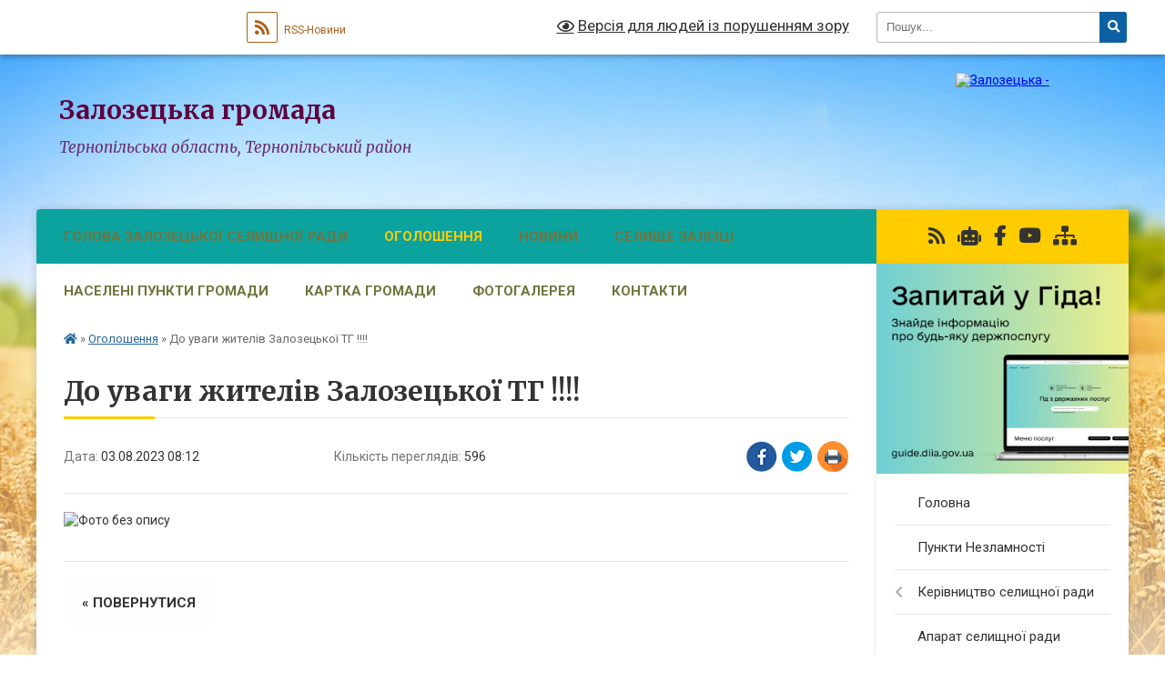

--- FILE ---
content_type: text/html; charset=UTF-8
request_url: https://zaliztsi-rada.gov.ua/news/1691039663/
body_size: 15269
content:
<!DOCTYPE html>
<html lang="uk">
<head>
	<!--[if IE]><meta http-equiv="X-UA-Compatible" content="IE=edge"><![endif]-->
	<meta charset="utf-8">
	<meta name="viewport" content="width=device-width, initial-scale=1">
	<!--[if IE]><script>
		document.createElement('header');
		document.createElement('nav');
		document.createElement('main');
		document.createElement('section');
		document.createElement('article');
		document.createElement('aside');
		document.createElement('footer');
		document.createElement('figure');
		document.createElement('figcaption');
	</script><![endif]-->
	<title>До уваги жителів Залозецької ТГ !!!! | Залозецька громада</title>
	<meta name="description" content="">
	<meta name="keywords" content="До, уваги, жителів, Залозецької, ТГ, !!!!, |, Залозецька, громада">

	
		<meta property="og:image" content="https://rada.info/upload/users_files/04396437/7da06ea353df0e5200f7b4fa426569d9.jpg">
	<meta property="og:image:width" content="2480">
	<meta property="og:image:height" content="3507">
			<meta property="og:title" content="До уваги жителів Залозецької ТГ !!!!">
				<meta property="og:type" content="article">
	<meta property="og:url" content="https://zaliztsi-rada.gov.ua/news/1691039663/">
		
		<link rel="apple-touch-icon" sizes="57x57" href="https://gromada.org.ua/apple-icon-57x57.png">
	<link rel="apple-touch-icon" sizes="60x60" href="https://gromada.org.ua/apple-icon-60x60.png">
	<link rel="apple-touch-icon" sizes="72x72" href="https://gromada.org.ua/apple-icon-72x72.png">
	<link rel="apple-touch-icon" sizes="76x76" href="https://gromada.org.ua/apple-icon-76x76.png">
	<link rel="apple-touch-icon" sizes="114x114" href="https://gromada.org.ua/apple-icon-114x114.png">
	<link rel="apple-touch-icon" sizes="120x120" href="https://gromada.org.ua/apple-icon-120x120.png">
	<link rel="apple-touch-icon" sizes="144x144" href="https://gromada.org.ua/apple-icon-144x144.png">
	<link rel="apple-touch-icon" sizes="152x152" href="https://gromada.org.ua/apple-icon-152x152.png">
	<link rel="apple-touch-icon" sizes="180x180" href="https://gromada.org.ua/apple-icon-180x180.png">
	<link rel="icon" type="image/png" sizes="192x192"  href="https://gromada.org.ua/android-icon-192x192.png">
	<link rel="icon" type="image/png" sizes="32x32" href="https://gromada.org.ua/favicon-32x32.png">
	<link rel="icon" type="image/png" sizes="96x96" href="https://gromada.org.ua/favicon-96x96.png">
	<link rel="icon" type="image/png" sizes="16x16" href="https://gromada.org.ua/favicon-16x16.png">
	<link rel="manifest" href="https://gromada.org.ua/manifest.json">
	<meta name="msapplication-TileColor" content="#ffffff">
	<meta name="msapplication-TileImage" content="https://gromada.org.ua/ms-icon-144x144.png">
	<meta name="theme-color" content="#ffffff">
	
	
		<meta name="robots" content="">
	
	<link rel="preconnect" href="https://fonts.googleapis.com">
	<link rel="preconnect" href="https://fonts.gstatic.com" crossorigin>
	<link href="https://fonts.googleapis.com/css?family=Merriweather:400i,700|Roboto:400,400i,700,700i&amp;subset=cyrillic-ext" rel="stylesheet">

    <link rel="preload" href="https://cdnjs.cloudflare.com/ajax/libs/font-awesome/5.9.0/css/all.min.css" as="style">
	<link rel="stylesheet" href="https://cdnjs.cloudflare.com/ajax/libs/font-awesome/5.9.0/css/all.min.css" integrity="sha512-q3eWabyZPc1XTCmF+8/LuE1ozpg5xxn7iO89yfSOd5/oKvyqLngoNGsx8jq92Y8eXJ/IRxQbEC+FGSYxtk2oiw==" crossorigin="anonymous" referrerpolicy="no-referrer" />
	
    <link rel="preload" href="//gromada.org.ua/themes/nature/css/styles_vip.css?v=3.31" as="style">
	<link rel="stylesheet" href="//gromada.org.ua/themes/nature/css/styles_vip.css?v=3.31">
	<link rel="stylesheet" href="//gromada.org.ua/themes/nature/css/6000/theme_vip.css?v=1769044536">
	
		<!--[if lt IE 9]>
	<script src="https://oss.maxcdn.com/html5shiv/3.7.2/html5shiv.min.js"></script>
	<script src="https://oss.maxcdn.com/respond/1.4.2/respond.min.js"></script>
	<![endif]-->
	<!--[if gte IE 9]>
	<style type="text/css">
		.gradient { filter: none; }
	</style>
	<![endif]-->

</head>
<body class=" right">

	<a href="#top_menu" class="skip-link link" aria-label="Перейти до головного меню (Alt+1)" accesskey="1">Перейти до головного меню (Alt+1)</a>
	<a href="#left_menu" class="skip-link link" aria-label="Перейти до бічного меню (Alt+2)" accesskey="2">Перейти до бічного меню (Alt+2)</a>
    <a href="#main_content" class="skip-link link" aria-label="Перейти до головного вмісту (Alt+3)" accesskey="3">Перейти до текстового вмісту (Alt+3)</a>



		<div id="all_screen">

						<section class="search_menu">
				<div class="wrap">
					<div class="row">
						<div class="grid-25 fl">
							<form action="https://zaliztsi-rada.gov.ua/search/" class="search">
								<input type="text" name="q" value="" placeholder="Пошук..." aria-label="Введіть пошукову фразу" required>
								<button type="submit" name="search" value="y" aria-label="Натисніть для здійснення пошуку"><i class="fa fa-search"></i></button>
							</form>
							<a id="alt_version_eye" href="#" title="Версія для людей із порушенням зору" onclick="return set_special('65f24ba8c105d01bdf17d2c3311b09bae4f1e05b');"><i class="far fa-eye"></i></a>
						</div>
						<div class="grid-75">
							<div class="row">
								<div class="grid-25" style="padding-top: 13px;">
									<div id="google_translate_element"></div>
								</div>
								<div class="grid-25" style="padding-top: 13px;">
									<a href="https://gromada.org.ua/rss/6000/" class="rss" title="RSS-стрічка"><span><i class="fa fa-rss"></i></span> RSS-Новини</a>
								</div>
								<div class="grid-50 alt_version_block">

									<div class="alt_version">
										<a href="#" class="set_special_version" onclick="return set_special('65f24ba8c105d01bdf17d2c3311b09bae4f1e05b');"><i class="far fa-eye"></i> Версія для людей із порушенням зору</a>
									</div>

								</div>
								<div class="clearfix"></div>
							</div>
						</div>
						<div class="clearfix"></div>
					</div>
				</div>
			</section>
			
			<header>
				<div class="wrap">
					<div class="row">

						<div class="grid-25 logo fl">
							<a href="https://zaliztsi-rada.gov.ua/" id="logo">
								<img src="https://rada.info/upload/users_files/04396437/gerb/iC2.png" alt="Залозецька - ">
							</a>
						</div>
						<div class="grid-75 title fr">
							<div class="slogan_1">Залозецька громада</div>
							<div class="slogan_2">Тернопільська область, Тернопільський район</div>
						</div>
						<div class="clearfix"></div>

					</div>
				</div>
			</header>

			<div class="wrap">
				<section class="middle_block">

					<div class="row">
						<div class="grid-75 fr">
							<nav class="main_menu" id="top_menu">
								<ul>
																		<li class="">
										<a href="https://zaliztsi-rada.gov.ua/golova-zalozeckoi-selischnoi-radi-1549266823/">Голова Залозецької селищної ради</a>
																													</li>
																		<li class="active">
										<a href="https://zaliztsi-rada.gov.ua/ogoloshennya-16-21-51-26-04-2017/">Оголошення</a>
																													</li>
																		<li class="">
										<a href="https://zaliztsi-rada.gov.ua/news/">Новини</a>
																													</li>
																		<li class="">
										<a href="https://zaliztsi-rada.gov.ua/selische-20-37-41-25-10-2016/">Селище Залізці</a>
																													</li>
																		<li class=" has-sub">
										<a href="https://zaliztsi-rada.gov.ua/naseleni-punkti-gromadi-11-21-53-13-06-2017/">Населені пункти громади</a>
																				<button onclick="return show_next_level(this);" aria-label="Показати підменю"></button>
																														<ul>
																						<li>
												<a href="https://zaliztsi-rada.gov.ua/bilogolovi-11-42-20-13-06-2017/">Білоголови</a>
																																			</li>
																						<li>
												<a href="https://zaliztsi-rada.gov.ua/bilokrinicya-11-42-37-13-06-2017/">Білокриниця</a>
																																			</li>
																						<li>
												<a href="https://zaliztsi-rada.gov.ua/blih-15-30-40-26-10-2022/">Бліх</a>
																																			</li>
																						<li>
												<a href="https://zaliztsi-rada.gov.ua/gai-roztocki-15-32-23-26-10-2022/">Гаї-Розтоцькі</a>
																																			</li>
																						<li>
												<a href="https://zaliztsi-rada.gov.ua/gai-za-rudoju-11-43-08-13-06-2017/">Гаї-за-Рудою</a>
																																			</li>
																						<li>
												<a href="https://zaliztsi-rada.gov.ua/zagirya-15-34-12-26-10-2022/">Загір'я</a>
																																			</li>
																						<li>
												<a href="https://zaliztsi-rada.gov.ua/milne-15-38-10-26-10-2022/">Мильне</a>
																																			</li>
																						<li>
												<a href="https://zaliztsi-rada.gov.ua/neterpinci-11-43-36-13-06-2017/">Нетерпинці</a>
																																			</li>
																						<li>
												<a href="https://zaliztsi-rada.gov.ua/panasivka-15-39-30-26-10-2022/">Панасівка</a>
																																			</li>
																						<li>
												<a href="https://zaliztsi-rada.gov.ua/pidberizci-11-43-58-13-06-2017/">Підберізці</a>
																																			</li>
																						<li>
												<a href="https://zaliztsi-rada.gov.ua/pischane-11-44-40-13-06-2017/">Піщане</a>
																																			</li>
																						<li>
												<a href="https://zaliztsi-rada.gov.ua/ratischi-11-45-01-13-06-2017/">Ратищі</a>
																																			</li>
																						<li>
												<a href="https://zaliztsi-rada.gov.ua/reniv-15-39-59-26-10-2022/">Ренів</a>
																																			</li>
																						<li>
												<a href="https://zaliztsi-rada.gov.ua/seretec-11-45-23-13-06-2017/">Серетець</a>
																																			</li>
																						<li>
												<a href="https://zaliztsi-rada.gov.ua/trostyanec-11-45-48-13-06-2017/">Тростянець</a>
																																			</li>
																						<li>
												<a href="https://zaliztsi-rada.gov.ua/chistopadi-11-46-05-13-06-2017/">Чистопади</a>
																																			</li>
																						<li>
												<a href="https://zaliztsi-rada.gov.ua/chornij-lis-15-40-27-26-10-2022/">Чорний Ліс</a>
																																			</li>
																																</ul>
																			</li>
																		<li class="">
										<a href="https://zaliztsi-rada.gov.ua/structure/">Картка громади</a>
																													</li>
																		<li class="">
										<a href="https://zaliztsi-rada.gov.ua/photo/">Фотогалерея</a>
																													</li>
																		<li class="">
										<a href="https://zaliztsi-rada.gov.ua/feedback/">Контакти</a>
																													</li>
																										</ul>

								<button class="menu-button" id="open-button" tabindex="-1"><i class="fas fa-bars"></i> Меню сайту</button>

							</nav>
							<div class="clearfix"></div>

														<section class="bread_crumbs">
								<div xmlns:v="http://rdf.data-vocabulary.org/#"><a href="https://zaliztsi-rada.gov.ua/" title="Головна сторінка"><i class="fas fa-home"></i></a> &raquo; <a href="https://zaliztsi-rada.gov.ua/ogoloshennya-16-21-51-26-04-2017/" aria-current="page">Оголошення</a>  &raquo; <span>До уваги жителів Залозецької ТГ !!!!</span></div>
							</section>
							
							<main id="main_content">

																											<h1>До уваги жителів Залозецької ТГ !!!!</h1>


<div class="row">
	<div class="grid-30 one_news_date">
		Дата: <span>03.08.2023 08:12</span>
	</div>
	<div class="grid-30 one_news_count">
		Кількість переглядів: <span>596</span>
	</div>
		<div class="grid-30 one_news_socials">
		<button class="social_share" data-type="fb" aria-label="Поширити у Фейсбук"><img src="//gromada.org.ua/themes/nature/img/share/fb.png" alt="Іконака Фейсбук"></button>
		<button class="social_share" data-type="tw" aria-label="Поширити у Твітер"><img src="//gromada.org.ua/themes/nature/img/share/tw.png" alt="Іконка Твітер"></button>
		<button class="print_btn" onclick="window.print();" aria-label="Надрукувати"><img src="//gromada.org.ua/themes/nature/img/share/print.png" alt="Іконка принтеру"></button>
	</div>
		<div class="clearfix"></div>
</div>

<hr>

<p><img alt="Фото без опису"  alt="" src="https://rada.info/upload/users_files/04396437/7da06ea353df0e5200f7b4fa426569d9.jpg" style="width: 2480px; height: 3507px;" /></p>
<div class="clearfix"></div>

<hr>



<p><a href="https://zaliztsi-rada.gov.ua/ogoloshennya-16-21-51-26-04-2017/" class="btn btn-grey">&laquo; повернутися</a></p>																	
							</main>
						</div>
						<div class="grid-25 fl">

							<div class="project_name">
								<a href="https://gromada.org.ua/rss/6000/" rel="nofollow" target="_blank" title="RSS-стрічка новин сайту"><i class="fas fa-rss"></i></a>
																<a href="https://zaliztsi-rada.gov.ua/feedback/#chat_bot" title="Наша громада в смартфоні"><i class="fas fa-robot"></i></a>
																																<a href="https://www.facebook.com/" rel="nofollow" target="_blank" title="Приєднуйтесь до нас у Facebook"><i class="fab fa-facebook-f"></i></a>								<a href="https://www.youtube.com/@zaliztsirada" rel="nofollow" target="_blank" title="Наш Youtube-канал"><i class="fab fa-youtube"></i></a>																<a href="https://zaliztsi-rada.gov.ua/sitemap/" title="Мапа сайту"><i class="fas fa-sitemap"></i></a>
							</div>
							<aside class="left_sidebar">
				
																<div class="diia_guide">
									<a href="https://guide.diia.gov.ua/" rel="nofollow" target="_blank"><img src="https://gromada.org.ua/upload/diia_guide.jpg" alt="Гід державних послуг"></a>
								</div>
								
																<nav class="sidebar_menu" id="left_menu">
									<ul>
																				<li class="">
											<a href="https://zaliztsi-rada.gov.ua/main/">Головна</a>
																																</li>
																				<li class="">
											<a href="https://zaliztsi-rada.gov.ua/punkti-nezlamnosti-17-05-57-26-11-2022/">Пункти Незламності</a>
																																</li>
																				<li class=" has-sub">
											<a href="https://zaliztsi-rada.gov.ua/kerivnictvo-20-50-23-25-10-2016/">Керівництво селищної ради</a>
																						<button onclick="return show_next_level(this);" aria-label="Показати підменю"></button>
																																	<i class="fa fa-chevron-right"></i>
											<ul>
																								<li class="">
													<a href="https://zaliztsi-rada.gov.ua/selischnij-golova-20-50-58-25-10-2016/">Селищний голова</a>
																																						</li>
																								<li class="">
													<a href="https://zaliztsi-rada.gov.ua/zastupnik-golovi-11-52-44-13-06-2017/">Заступник голови</a>
																																						</li>
																								<li class="">
													<a href="https://zaliztsi-rada.gov.ua/sekretar-selischnoi-radi-20-52-06-25-10-2016/">Секретар селищної ради</a>
																																						</li>
																								<li class="">
													<a href="https://zaliztsi-rada.gov.ua/sekretar-vikonavchogo-komitetu-16-54-44-26-10-2022/">Секретар виконавчого комітету</a>
																																						</li>
																																			</ul>
																					</li>
																				<li class="">
											<a href="https://zaliztsi-rada.gov.ua/aparat-selischnoi-radi-21-04-36-25-10-2016/">Апарат селищної ради</a>
																																</li>
																				<li class=" has-sub">
											<a href="javascript:;">Графік особистого прийому громадян</a>
																						<button onclick="return show_next_level(this);" aria-label="Показати підменю"></button>
																																	<i class="fa fa-chevron-right"></i>
											<ul>
																								<li class="">
													<a href="https://zaliztsi-rada.gov.ua/kerivniki-16-10-21-14-01-2025/">Керівники</a>
																																						</li>
																								<li class="">
													<a href="https://zaliztsi-rada.gov.ua/starosti-16-11-15-14-01-2025/">Старости</a>
																																						</li>
																								<li class="">
													<a href="https://zaliztsi-rada.gov.ua/inshi-posadovi-osobi-16-13-09-14-01-2025/">Інші посадові особи</a>
																																						</li>
																								<li class="">
													<a href="https://zaliztsi-rada.gov.ua/viiznij-prijom-gromadyan-16-14-34-14-01-2025/">Виїзний прийом громадян</a>
																																						</li>
																																			</ul>
																					</li>
																				<li class="">
											<a href="https://zaliztsi-rada.gov.ua/deputati-selischnoi-radi-20-58-10-25-10-2016/">Депутатський корпус</a>
																																</li>
																				<li class="">
											<a href="https://zaliztsi-rada.gov.ua/sklad-vikonavchogo-komitetu-21-06-55-25-10-2016/">Склад виконавчого комітету</a>
																																</li>
																				<li class=" has-sub">
											<a href="https://zaliztsi-rada.gov.ua/sklad-postijnih-komisij-21-08-20-25-10-2016/">Склад постійних комісій</a>
																						<button onclick="return show_next_level(this);" aria-label="Показати підменю"></button>
																																	<i class="fa fa-chevron-right"></i>
											<ul>
																								<li class=" has-sub">
													<a href="javascript:;">Протоколи засіданнь постійної комісії з питань фінансів, бюджету, планування соціально-економічного розвитку, інвестицій та міжнародного співробітництва</a>
																										<button onclick="return show_next_level(this);" aria-label="Показати підменю"></button>
																																							<i class="fa fa-chevron-right"></i>
													<ul>
																												<li><a href="https://zaliztsi-rada.gov.ua/2025-rik-12-21-46-29-04-2025/">2025 рік</a></li>
																																									</ul>
																									</li>
																																			</ul>
																					</li>
																				<li class="">
											<a href="https://zaliztsi-rada.gov.ua/proekti-rishen-sesij-11-56-30-07-11-2022/">Проекти рішень сесій</a>
																																</li>
																				<li class=" has-sub">
											<a href="javascript:;">Рішення сесій</a>
																						<button onclick="return show_next_level(this);" aria-label="Показати підменю"></button>
																																	<i class="fa fa-chevron-right"></i>
											<ul>
																								<li class="">
													<a href="https://zaliztsi-rada.gov.ua/2016-rik-1537361340/">2016 рік</a>
																																						</li>
																								<li class="">
													<a href="https://zaliztsi-rada.gov.ua/2017-rik-1537361371/">2017 рік</a>
																																						</li>
																								<li class="">
													<a href="https://zaliztsi-rada.gov.ua/2018-rik-1554801625/">2018 рік</a>
																																						</li>
																								<li class="">
													<a href="https://zaliztsi-rada.gov.ua/2019-rik-10-45-59-11-03-2020/">2019 рік</a>
																																						</li>
																								<li class="">
													<a href="https://zaliztsi-rada.gov.ua/2020-rik-15-57-23-24-11-2020/">2020 рік</a>
																																						</li>
																								<li class="">
													<a href="https://zaliztsi-rada.gov.ua/2021-rik-13-43-49-21-01-2022/">2021 рік</a>
																																						</li>
																								<li class="">
													<a href="https://zaliztsi-rada.gov.ua/2022-rik-15-17-40-09-08-2023/">2022 рік</a>
																																						</li>
																								<li class="">
													<a href="https://zaliztsi-rada.gov.ua/2023-rik-08-56-03-25-01-2024/">2023 рік</a>
																																						</li>
																								<li class="">
													<a href="https://zaliztsi-rada.gov.ua/2024-rik-13-42-22-30-12-2024/">2024 рік</a>
																																						</li>
																								<li class="">
													<a href="https://zaliztsi-rada.gov.ua/2025-rik-12-41-16-29-01-2025/">2025 рік</a>
																																						</li>
																								<li class="">
													<a href="https://zaliztsi-rada.gov.ua/2026-rik-13-48-28-09-01-2026/">2026 рік</a>
																																						</li>
																																			</ul>
																					</li>
																				<li class=" has-sub">
											<a href="javascript:;">Відеотрансляції</a>
																						<button onclick="return show_next_level(this);" aria-label="Показати підменю"></button>
																																	<i class="fa fa-chevron-right"></i>
											<ul>
																								<li class="">
													<a href="https://zaliztsi-rada.gov.ua/zasidannya-sesij-08-48-35-20-12-2024/">Засідання сесій</a>
																																						</li>
																								<li class="">
													<a href="https://zaliztsi-rada.gov.ua/zasidannya-bjudzhetnoi-komisii-08-49-09-20-12-2024/">Засідання бюджетної комісії</a>
																																						</li>
																								<li class="">
													<a href="https://zaliztsi-rada.gov.ua/zasidannya-zemelnoi-komisii-08-49-32-20-12-2024/">Засідання земельної комісії</a>
																																						</li>
																																			</ul>
																					</li>
																				<li class=" has-sub">
											<a href="javascript:;">Розпорядження селищного голови</a>
																						<button onclick="return show_next_level(this);" aria-label="Показати підменю"></button>
																																	<i class="fa fa-chevron-right"></i>
											<ul>
																								<li class="">
													<a href="https://zaliztsi-rada.gov.ua/2019-rik-10-46-46-10-03-2020/">2019 рік</a>
																																						</li>
																								<li class="">
													<a href="https://zaliztsi-rada.gov.ua/2018-rik-1550831013/">2018 рік</a>
																																						</li>
																								<li class="">
													<a href="https://zaliztsi-rada.gov.ua/arhiv-rozporyadzhen-09-39-48-23-02-2018/">2017 рік</a>
																																						</li>
																								<li class="">
													<a href="https://zaliztsi-rada.gov.ua/2016-rik-1550831057/">2016 рік</a>
																																						</li>
																								<li class="">
													<a href="https://zaliztsi-rada.gov.ua/2020-rik-15-56-24-24-11-2020/">2020 рік</a>
																																						</li>
																								<li class="">
													<a href="https://zaliztsi-rada.gov.ua/2021-rik-13-48-29-21-01-2022/">2021 рік</a>
																																						</li>
																								<li class="">
													<a href="https://zaliztsi-rada.gov.ua/2022-rik-10-17-49-04-01-2023/">2022 рік</a>
																																						</li>
																								<li class="">
													<a href="https://zaliztsi-rada.gov.ua/2023-rik-09-36-59-26-02-2024/">2023 рік</a>
																																						</li>
																								<li class="">
													<a href="https://zaliztsi-rada.gov.ua/2024-rik-08-49-01-01-01-2025/">2024 рік</a>
																																						</li>
																								<li class="">
													<a href="https://zaliztsi-rada.gov.ua/2025-rik-08-50-54-01-01-2025/">2025 рік</a>
																																						</li>
																								<li class="">
													<a href="https://zaliztsi-rada.gov.ua/2026-rik-13-49-14-09-01-2026/">2026 рік</a>
																																						</li>
																																			</ul>
																					</li>
																				<li class=" has-sub">
											<a href="javascript:;">Рішення виконкому</a>
																						<button onclick="return show_next_level(this);" aria-label="Показати підменю"></button>
																																	<i class="fa fa-chevron-right"></i>
											<ul>
																								<li class="">
													<a href="https://zaliztsi-rada.gov.ua/2017-rik-1537361807/">2017 рік</a>
																																						</li>
																								<li class="">
													<a href="https://zaliztsi-rada.gov.ua/2018-rik-1566206186/">2018 рік</a>
																																						</li>
																								<li class="">
													<a href="https://zaliztsi-rada.gov.ua/2019-rik-10-43-25-11-03-2020/">2019 рік</a>
																																						</li>
																								<li class="">
													<a href="https://zaliztsi-rada.gov.ua/2020-rik-12-39-26-12-01-2021/">2020 рік</a>
																																						</li>
																								<li class="">
													<a href="https://zaliztsi-rada.gov.ua/2021-rik-13-47-23-21-01-2022/">2021 рік</a>
																																						</li>
																								<li class="">
													<a href="https://zaliztsi-rada.gov.ua/2022-rik-14-29-59-19-01-2024/">2022 рік</a>
																																						</li>
																								<li class="">
													<a href="https://zaliztsi-rada.gov.ua/2023-rik-12-31-44-12-09-2024/">2023 рік</a>
																																						</li>
																								<li class="">
													<a href="https://zaliztsi-rada.gov.ua/2024-rik-09-06-59-01-01-2025/">2024 рік</a>
																																						</li>
																								<li class="">
													<a href="https://zaliztsi-rada.gov.ua/2025-rik-09-07-15-01-01-2025/">2025 рік</a>
																																						</li>
																																			</ul>
																					</li>
																				<li class=" has-sub">
											<a href="javascript:;">Паспорти бюджетних програм Залозецької селищної ради</a>
																						<button onclick="return show_next_level(this);" aria-label="Показати підменю"></button>
																																	<i class="fa fa-chevron-right"></i>
											<ul>
																								<li class="">
													<a href="https://zaliztsi-rada.gov.ua/2021-rik-10-34-56-08-02-2022/">2021 рік</a>
																																						</li>
																								<li class="">
													<a href="https://zaliztsi-rada.gov.ua/2022-rik-14-47-48-26-01-2023/">2022 рік</a>
																																						</li>
																								<li class="">
													<a href="https://zaliztsi-rada.gov.ua/2023-rik-10-19-08-11-01-2024/">2023 рік</a>
																																						</li>
																								<li class="">
													<a href="https://zaliztsi-rada.gov.ua/2024-rik-09-08-29-01-01-2025/">2024 рік</a>
																																						</li>
																								<li class="">
													<a href="https://zaliztsi-rada.gov.ua/2025-rik-09-08-45-01-01-2025/">2025 рік</a>
																																						</li>
																																			</ul>
																					</li>
																				<li class=" has-sub">
											<a href="https://zaliztsi-rada.gov.ua/obgruntuvannya-procedur-zakupivel-zalozeckoi-selischnoi-radi-14-17-49-11-11-2021/">Обгрунтування процедур закупівель Залозецької селищної ради</a>
																						<button onclick="return show_next_level(this);" aria-label="Показати підменю"></button>
																																	<i class="fa fa-chevron-right"></i>
											<ul>
																								<li class="">
													<a href="https://zaliztsi-rada.gov.ua/arhiv-13-37-41-19-09-2023/">Архів</a>
																																						</li>
																																			</ul>
																					</li>
																				<li class=" has-sub">
											<a href="https://zaliztsi-rada.gov.ua/regulyatorna-diyalnist-14-43-04-22-04-2021/">Регуляторна діяльність</a>
																						<button onclick="return show_next_level(this);" aria-label="Показати підменю"></button>
																																	<i class="fa fa-chevron-right"></i>
											<ul>
																								<li class="">
													<a href="https://zaliztsi-rada.gov.ua/zagalni-polozhennya-14-44-55-22-04-2021/">Загальні положення</a>
																																						</li>
																								<li class="">
													<a href="https://zaliztsi-rada.gov.ua/plan-diyalnosti-zalozeckoi-selischnoi-radi-15-43-53-27-04-2021/">План діяльності Залозецької селищної ради</a>
																																						</li>
																								<li class="">
													<a href="https://zaliztsi-rada.gov.ua/proekti-regulyatornih-aktiv-14-26-46-07-05-2021/">Проекти регуляторних актів</a>
																																						</li>
																								<li class="">
													<a href="https://zaliztsi-rada.gov.ua/rishennya-pro-miscevi-podatki-i-zbori-11-23-43-07-08-2024/">Рішення про місцеві податки і збори</a>
																																						</li>
																																			</ul>
																					</li>
																				<li class=" has-sub">
											<a href="https://zaliztsi-rada.gov.ua/programa-ekonomichnogo-i-socialnogo-rozvitku-ob’ednanoi-teritorialnoi-gromadi-08-00-15-12-07-2017/">ПРОГРАМИ Залозецької ТГ</a>
																						<button onclick="return show_next_level(this);" aria-label="Показати підменю"></button>
																																	<i class="fa fa-chevron-right"></i>
											<ul>
																								<li class="">
													<a href="https://zaliztsi-rada.gov.ua/miscevi-programi-1548398530/">Архів</a>
																																						</li>
																																			</ul>
																					</li>
																				<li class=" has-sub">
											<a href="https://zaliztsi-rada.gov.ua/zemlevporyadniki-13-38-53-26-10-2022/">Земельні відносини</a>
																						<button onclick="return show_next_level(this);" aria-label="Показати підменю"></button>
																																	<i class="fa fa-chevron-right"></i>
											<ul>
																								<li class="">
													<a href="https://zaliztsi-rada.gov.ua/ogoloshennya-pro-provedennya-aukcioniv-14-42-41-26-09-2024/">Оголошення про проведення аукціонів</a>
																																						</li>
																																			</ul>
																					</li>
																				<li class="">
											<a href="https://zaliztsi-rada.gov.ua/socialnij-zahist-naselennya-13-28-03-26-10-2022/">Служба у справах дітей</a>
																																</li>
																				<li class="">
											<a href="https://zaliztsi-rada.gov.ua/dostup-do-publichnoi-informacii-11-21-12-03-11-2022/">Доступ до публічної інформації</a>
																																</li>
																				<li class=" has-sub">
											<a href="javascript:;">Центр надання адміністративних послуг</a>
																						<button onclick="return show_next_level(this);" aria-label="Показати підменю"></button>
																																	<i class="fa fa-chevron-right"></i>
											<ul>
																								<li class="">
													<a href="https://zaliztsi-rada.gov.ua/grafik-prijomu-gromadyan-16-14-53-03-07-2023/">Графік прийому громадян</a>
																																						</li>
																								<li class="">
													<a href="https://zaliztsi-rada.gov.ua/kontaktni-dani-16-14-19-03-07-2023/">Контактні дані</a>
																																						</li>
																								<li class="">
													<a href="https://zaliztsi-rada.gov.ua/perelik-administrativnih-poslug-09-17-02-04-07-2023/">Перелік адміністративних послуг</a>
																																						</li>
																								<li class="">
													<a href="https://zaliztsi-rada.gov.ua/polozhennya-pro-cnap-16-15-24-03-07-2023/">Положення про ЦНАП</a>
																																						</li>
																								<li class="">
													<a href="https://zaliztsi-rada.gov.ua/reglament-09-18-14-04-07-2023/">Регламент</a>
																																						</li>
																																			</ul>
																					</li>
																				<li class="">
											<a href="https://zaliztsi-rada.gov.ua/ukazi-prezidenta-ukraini-pro-zastosuvannya-sankcij-09-47-12-23-09-2025/">Укази Президента України про застосування санкцій</a>
																																</li>
																				<li class=" has-sub">
											<a href="javascript:;">Фінансовий відділ Залозецької селищної ради</a>
																						<button onclick="return show_next_level(this);" aria-label="Показати підменю"></button>
																																	<i class="fa fa-chevron-right"></i>
											<ul>
																								<li class="">
													<a href="https://zaliztsi-rada.gov.ua/aparat-upravlinnya-viddilu-12-32-57-26-10-2022/">Апарат управління відділу</a>
																																						</li>
																								<li class=" has-sub">
													<a href="javascript:;">Паспорти та зміни до паспортів</a>
																										<button onclick="return show_next_level(this);" aria-label="Показати підменю"></button>
																																							<i class="fa fa-chevron-right"></i>
													<ul>
																												<li><a href="https://zaliztsi-rada.gov.ua/2021-rik-10-31-04-08-02-2022/">2021 рік</a></li>
																												<li><a href="https://zaliztsi-rada.gov.ua/2022-rik-12-15-18-12-01-2023/">2022 рік</a></li>
																												<li><a href="https://zaliztsi-rada.gov.ua/2023-rik-14-41-57-19-01-2024/">2023 рік</a></li>
																												<li><a href="https://zaliztsi-rada.gov.ua/2024-rik-09-04-39-01-01-2025/">2024 рік</a></li>
																												<li><a href="https://zaliztsi-rada.gov.ua/2025-rik-09-04-56-01-01-2025/">2025 рік</a></li>
																																									</ul>
																									</li>
																								<li class="">
													<a href="https://zaliztsi-rada.gov.ua/bjudzhetni-zapiti-13-00-34-05-02-2021/">Бюджетні запити</a>
																																						</li>
																								<li class="">
													<a href="https://zaliztsi-rada.gov.ua/prozorro-publichni-zakupivli-16-13-07-16-03-2021/">PROZORRO Публічні закупівлі</a>
																																						</li>
																								<li class="">
													<a href="https://zaliztsi-rada.gov.ua/dohidni-rahunki-zalozeckoi-tg-10-53-09-18-05-2021/">Дохідні рахунки Залозецької ТГ</a>
																																						</li>
																								<li class="">
													<a href="https://zaliztsi-rada.gov.ua/bjudzhet-10-40-07-11-03-2020/">Архів фінансових документів</a>
																																						</li>
																								<li class=" has-sub">
													<a href="javascript:;">Бюджетні рішення</a>
																										<button onclick="return show_next_level(this);" aria-label="Показати підменю"></button>
																																							<i class="fa fa-chevron-right"></i>
													<ul>
																												<li><a href="https://zaliztsi-rada.gov.ua/2022-rik-14-20-41-21-12-2022/">2022 рік</a></li>
																												<li><a href="https://zaliztsi-rada.gov.ua/2023-rik-14-36-41-19-01-2024/">2023 рік</a></li>
																												<li><a href="https://zaliztsi-rada.gov.ua/2024-rik-08-56-01-01-01-2025/">2024 рік</a></li>
																												<li><a href="https://zaliztsi-rada.gov.ua/2025-rik-09-00-41-01-01-2025/">2025 рік</a></li>
																												<li><a href="https://zaliztsi-rada.gov.ua/2026-rik-12-29-09-21-01-2026/">2026 рік</a></li>
																																									</ul>
																									</li>
																								<li class=" has-sub">
													<a href="javascript:;">Податки та збори</a>
																										<button onclick="return show_next_level(this);" aria-label="Показати підменю"></button>
																																							<i class="fa fa-chevron-right"></i>
													<ul>
																												<li><a href="https://zaliztsi-rada.gov.ua/rishennya-pro-miscevi-podatki-14-23-28-31-01-2024/">Рішення про місцеві податки</a></li>
																												<li><a href="https://zaliztsi-rada.gov.ua/kodifikator-teritorij-14-24-37-31-01-2024/">Кодифікатор територій</a></li>
																																									</ul>
																									</li>
																								<li class=" has-sub">
													<a href="javascript:;">Звіт про виконання бюджету громади</a>
																										<button onclick="return show_next_level(this);" aria-label="Показати підменю"></button>
																																							<i class="fa fa-chevron-right"></i>
													<ul>
																												<li><a href="https://zaliztsi-rada.gov.ua/2024-rik-08-35-42-03-04-2025/">2024 рік</a></li>
																																									</ul>
																									</li>
																																			</ul>
																					</li>
																				<li class=" has-sub">
											<a href="https://zaliztsi-rada.gov.ua/biblioteki-09-03-29-18-05-2017/">Відділ культури, релігії та туризму Залозецької селищної ради</a>
																						<button onclick="return show_next_level(this);" aria-label="Показати підменю"></button>
																																	<i class="fa fa-chevron-right"></i>
											<ul>
																								<li class="">
													<a href="https://zaliztsi-rada.gov.ua/aparpat-upravlinnya-viddilu-12-21-44-26-10-2022/">Апарпат управління відділу</a>
																																						</li>
																								<li class=" has-sub">
													<a href="https://zaliztsi-rada.gov.ua/kz-zalozeckij-kraeznavchij-muzej-10-51-16-20-12-2021/">КЗ "Залозецький краєзнавчий музей"</a>
																										<button onclick="return show_next_level(this);" aria-label="Показати підменю"></button>
																																							<i class="fa fa-chevron-right"></i>
													<ul>
																												<li><a href="https://zaliztsi-rada.gov.ua/zagalna-informaciya-17-16-20-03-04-2023/">Загальна інформація</a></li>
																												<li><a href="https://zaliztsi-rada.gov.ua/viddil-arheologii-17-18-37-03-04-2023/">Відділ археології</a></li>
																												<li><a href="https://zaliztsi-rada.gov.ua/onlajn-galereya-vishivka-zalozeckogo-kraju-17-20-59-03-04-2023/">Онлайн галерея "Вишивка залозецького краю"</a></li>
																												<li><a href="https://zaliztsi-rada.gov.ua/viddil-nacionalnovizvolnoi-borotbi-zalozeckogo-kraju-17-23-24-03-04-2023/">Відділ національно-визвольної боротьби залозецького краю</a></li>
																												<li><a href="https://zaliztsi-rada.gov.ua/ekskursijnij-suprovid-pamyatkami-zalizciv-ta-gromadi-17-26-40-03-04-2023/">Екскурсійний супровід пам'ятками Залізців та громади</a></li>
																												<li><a href="https://zaliztsi-rada.gov.ua/naukovodoslidna-robota-muzeju-17-27-51-03-04-2023/">Науково-дослідна робота музею</a></li>
																																									</ul>
																									</li>
																								<li class=" has-sub">
													<a href="javascript:;">Паспорти бюджетних програм</a>
																										<button onclick="return show_next_level(this);" aria-label="Показати підменю"></button>
																																							<i class="fa fa-chevron-right"></i>
													<ul>
																												<li><a href="https://zaliztsi-rada.gov.ua/2021-rik-10-28-16-08-02-2022/">2021 рік</a></li>
																												<li><a href="https://zaliztsi-rada.gov.ua/2022-rik-14-50-19-26-01-2023/">2022 рік</a></li>
																												<li><a href="https://zaliztsi-rada.gov.ua/2023-rik-14-46-11-19-01-2024/">2023 рік</a></li>
																												<li><a href="https://zaliztsi-rada.gov.ua/2024-rik-09-14-03-01-01-2025/">2024 рік</a></li>
																												<li><a href="https://zaliztsi-rada.gov.ua/2025-rik-09-14-40-01-01-2025/">2025 рік</a></li>
																																									</ul>
																									</li>
																								<li class="">
													<a href="https://zaliztsi-rada.gov.ua/prozorro-publichni-zakupivli-16-18-17-16-03-2021/">PROZORRO Публічні закупівлі</a>
																																						</li>
																								<li class="">
													<a href="https://zaliztsi-rada.gov.ua/viznachni-miscya-1530613466/">Визначні місця</a>
																																						</li>
																								<li class="">
													<a href="https://zaliztsi-rada.gov.ua/zalozecka-biblioteka-09-11-51-18-05-2017/">Залозецька бібліотека</a>
																																						</li>
																								<li class="">
													<a href="https://zaliztsi-rada.gov.ua/kulturni-novini-ta-viznachni-podii-13-27-17-03-07-2018/">Культурні новини та визначні події</a>
																																						</li>
																								<li class="">
													<a href="https://zaliztsi-rada.gov.ua/bjudzhetni-zapiti-09-58-51-07-12-2023/">Бюджетні запити</a>
																																						</li>
																																			</ul>
																					</li>
																				<li class=" has-sub">
											<a href="javascript:;">Відділ освіти, молоді та спорту Залозецької селищної ради</a>
																						<button onclick="return show_next_level(this);" aria-label="Показати підменю"></button>
																																	<i class="fa fa-chevron-right"></i>
											<ul>
																								<li class="">
													<a href="https://zaliztsi-rada.gov.ua/aparat-upravlinnya-viddilu-12-22-38-26-10-2022/">Апарат управління відділу</a>
																																						</li>
																								<li class="">
													<a href="https://zaliztsi-rada.gov.ua/bjudzhetni-zapiti-09-55-34-07-12-2023/">Бюджетні запити</a>
																																						</li>
																								<li class=" has-sub">
													<a href="javascript:;">Паспорти бюджетних програм</a>
																										<button onclick="return show_next_level(this);" aria-label="Показати підменю"></button>
																																							<i class="fa fa-chevron-right"></i>
													<ul>
																												<li><a href="https://zaliztsi-rada.gov.ua/2021-rik-10-50-34-28-01-2022/">2021 рік</a></li>
																												<li><a href="https://zaliztsi-rada.gov.ua/2022-rik-14-57-50-26-01-2023/">2022 рік</a></li>
																												<li><a href="https://zaliztsi-rada.gov.ua/2023-rik-09-58-29-22-01-2024/">2023 рік</a></li>
																												<li><a href="https://zaliztsi-rada.gov.ua/2024-rik-09-11-08-01-01-2025/">2024 рік</a></li>
																												<li><a href="https://zaliztsi-rada.gov.ua/2025-rik-09-12-17-01-01-2025/">2025 рік</a></li>
																																									</ul>
																									</li>
																								<li class="">
													<a href="https://zaliztsi-rada.gov.ua/prozorro-publichni-zakupivli-16-10-11-16-03-2021/">PROZORRO Публічні закупівлі</a>
																																						</li>
																								<li class=" has-sub">
													<a href="https://zaliztsi-rada.gov.ua/obgruntuvannya-do-zakupivel-16-01-38-03-08-2021/">Обгрунтування до закупівель</a>
																										<button onclick="return show_next_level(this);" aria-label="Показати підменю"></button>
																																							<i class="fa fa-chevron-right"></i>
													<ul>
																												<li><a href="https://zaliztsi-rada.gov.ua/arhiv-15-24-42-04-01-2023/">Архів</a></li>
																																									</ul>
																									</li>
																								<li class="">
													<a href="https://zaliztsi-rada.gov.ua/protokoli-zasidan-konkursnoi-komisii-09-16-19-02-07-2021/">Протоколи засідань конкурсної комісії</a>
																																						</li>
																								<li class="">
													<a href="https://zaliztsi-rada.gov.ua/visnovki-dezhavnoi-sluzhbi-yakosti-osviti-09-34-14-16-01-2023/">Висновки Дежавної служби якості освіти</a>
																																						</li>
																																			</ul>
																					</li>
																				<li class=" has-sub">
											<a href="javascript:;">КУ "Центр надання соціальних послуг" Залозецької селищної ради</a>
																						<button onclick="return show_next_level(this);" aria-label="Показати підменю"></button>
																																	<i class="fa fa-chevron-right"></i>
											<ul>
																								<li class="">
													<a href="https://zaliztsi-rada.gov.ua/grafik-prijomu-gromadyan-10-07-28-01-11-2023/">Графік прийому громадян</a>
																																						</li>
																								<li class="">
													<a href="https://zaliztsi-rada.gov.ua/kontaktni-dani-10-07-53-01-11-2023/">Контактні дані</a>
																																						</li>
																								<li class="">
													<a href="https://zaliztsi-rada.gov.ua/perelik-poslug-10-08-28-01-11-2023/">Перелік послуг</a>
																																						</li>
																								<li class="">
													<a href="https://zaliztsi-rada.gov.ua/polozhennya-10-09-02-01-11-2023/">Положення</a>
																																						</li>
																																			</ul>
																					</li>
																				<li class=" has-sub">
											<a href="javascript:;">КНП Залозецький центр первинної медико-санітарної допомоги Залозецької селищної ради</a>
																						<button onclick="return show_next_level(this);" aria-label="Показати підменю"></button>
																																	<i class="fa fa-chevron-right"></i>
											<ul>
																								<li class=" has-sub">
													<a href="javascript:;">Графік прийому громадян</a>
																										<button onclick="return show_next_level(this);" aria-label="Показати підменю"></button>
																																							<i class="fa fa-chevron-right"></i>
													<ul>
																												<li><a href="https://zaliztsi-rada.gov.ua/kerivnik-14-29-07-30-01-2025/">Керівник</a></li>
																												<li><a href="https://zaliztsi-rada.gov.ua/simejni-likari-14-29-33-30-01-2025/">Сімейні лікарі</a></li>
																																									</ul>
																									</li>
																								<li class="">
													<a href="https://zaliztsi-rada.gov.ua/kontatni-dani-14-24-50-30-01-2025/">Контактні дані</a>
																																						</li>
																								<li class="">
													<a href="https://zaliztsi-rada.gov.ua/polozhennya-14-26-12-30-01-2025/">Перелік послуг</a>
																																						</li>
																								<li class="">
													<a href="https://zaliztsi-rada.gov.ua/obgruntuvannya-do-zakupivel-14-28-00-30-01-2025/">Обгрунтування до закупівель</a>
																																						</li>
																								<li class="">
													<a href="https://zaliztsi-rada.gov.ua/ustanovchi-dokumenti-14-30-41-30-01-2025/">Установчі документи</a>
																																						</li>
																																			</ul>
																					</li>
																				<li class="">
											<a href="https://zaliztsi-rada.gov.ua/kiberpoliciya-informue-12-35-14-25-07-2023/">Кіберполіція інформує</a>
																																</li>
																				<li class="">
											<a href="https://zaliztsi-rada.gov.ua/gu-dps-u-ternopilskij-oblasti-informue-09-08-25-07-09-2023/">ГУ ДПС у Тернопільській області інформує</a>
																																</li>
																				<li class=" has-sub">
											<a href="https://zaliztsi-rada.gov.ua/pensijnij-fond-informue-15-41-59-14-05-2021/">Пенсійний фонд інформує</a>
																						<button onclick="return show_next_level(this);" aria-label="Показати підменю"></button>
																																	<i class="fa fa-chevron-right"></i>
											<ul>
																								<li class="">
													<a href="https://zaliztsi-rada.gov.ua/kontaktni-dani-13-04-24-31-01-2025/">Контактні дані</a>
																																						</li>
																																			</ul>
																					</li>
																				<li class="">
											<a href="https://zaliztsi-rada.gov.ua/ternopilskij-oblasnij-centr-zajnyatosti-15-08-51-01-12-2021/">Тернопільський обласний центр зайнятості</a>
																																</li>
																				<li class=" has-sub">
											<a href="https://zaliztsi-rada.gov.ua/do-vidoma-gromadi-1529484683/">Консультує Головне територіальне управління юстиції у Тернопільській області</a>
																						<button onclick="return show_next_level(this);" aria-label="Показати підменю"></button>
																																	<i class="fa fa-chevron-right"></i>
											<ul>
																								<li class="">
													<a href="https://zaliztsi-rada.gov.ua/golovne-teritorialne-upravlinnya-justicii-u-ternopilskij-oblasti-1530594404/">Головне територіальне управління  юстиції у Тернопільській області</a>
																																						</li>
																																			</ul>
																					</li>
																				<li class="">
											<a href="https://zaliztsi-rada.gov.ua/informue-zborivskij-rajonnij-sektor-filii-derzhavnoi-ustanovi-centr-probacii-v-ternopilskij-oblasti-1550769157/">Інформує ТЕРНОПІЛЬСЬКИЙ РАЙОННИЙ СЕКТОР №3 філії Державної установи «Центр пробації» в Тернопільській області</a>
																																</li>
																				<li class=" has-sub">
											<a href="https://zaliztsi-rada.gov.ua/bezoplatna-pravova-dopomoga-11-45-44-26-11-2020/">Безоплатна правнича допомога</a>
																						<button onclick="return show_next_level(this);" aria-label="Показати підменю"></button>
																																	<i class="fa fa-chevron-right"></i>
											<ul>
																								<li class="">
													<a href="https://zaliztsi-rada.gov.ua/2022-rik-15-37-10-03-01-2023/">2022 рік</a>
																																						</li>
																																			</ul>
																					</li>
																				<li class="">
											<a href="https://zaliztsi-rada.gov.ua/ternopilskij-oblasnij-centr-fizichnogo-zdorov-ya-naselennya-sport-dlya-vsih-12-40-47-08-08-2022/">Тернопільський обласний центр фізичного здоров'я населення “Спорт для всіх”</a>
																																</li>
																				<li class="">
											<a href="https://zaliztsi-rada.gov.ua/konsultativnij-punkt-dlya-biznesu-zalozeckoi-otg-10-39-26-28-10-2020/">Консультативний пункт для бізнесу Залозецької ОТГ</a>
																																</li>
																				<li class="">
											<a href="https://zaliztsi-rada.gov.ua/docs/">Архів документів</a>
																																</li>
																				<li class="">
											<a href="https://zaliztsi-rada.gov.ua/reestr-kolektivnih-dogovoriv-12-37-50-04-07-2023/">Реєстр колективних договорів</a>
																																</li>
																													</ul>
								</nav>

																	<div class="petition_block">

	<div class="petition_title">Публічні закупівлі</div>

		<p><a href="https://zaliztsi-rada.gov.ua/prozorro/" title="Публічні закупівлі в Прозорро"><img src="//gromada.org.ua/themes/nature/img/prozorro_logo.png?v=2025" alt="Логотип Prozorro"></a></p>
	
		<p><a href="https://zaliztsi-rada.gov.ua/openbudget/" title="Відкритий бюджет громади"><img src="//gromada.org.ua/themes/nature/img/openbudget_logo.png?v=2025" alt="OpenBudget"></a></p>
	
		<p><a href="https://zaliztsi-rada.gov.ua/plans/" title="Плани публічних закупівель"><img src="//gromada.org.ua/themes/nature/img/plans_logo.png?v=2025" alt="Плани публічних закупівель"></a></p>
	
</div>																
																	<div class="petition_block">
	
	<div class="petition_title">Особистий кабінет користувача</div>

		<div class="alert alert-warning">
		Ви не авторизовані. Для того, щоб мати змогу створювати або підтримувати петиції, взяти участь в громадських обговореннях, голосувати за бюджетні проекти<br>
		<a href="#auth_petition" class="open-popup add_petition btn btn-yellow btn-small btn-block" style="margin-top: 10px;"><i class="fa fa-user"></i> авторизуйтесь</a>
	</div>
		
			<div class="petition_title">Система петицій</div>
		
					<div class="none_petition">Немає петицій, за які можна голосувати</div>
							<p style="margin-bottom: 10px;"><a href="https://zaliztsi-rada.gov.ua/all_petitions/" class="btn btn-grey btn-small btn-block"><i class="fas fa-clipboard-list"></i> Всі петиції (2)</a></p>
				
		
	
</div>
								
								
																	<div class="appeals_block">

	
				<div class="appeals_title">Посадові особи</div>

				<div class="one_sidebar_person">
			<div class="row">
				<div class="grid-30">
					<div class="img"><a href="https://zaliztsi-rada.gov.ua/persons/1281/"><img src="https://rada.info/upload/users_files/nodeputat.jpg" alt="Нога Андрій Зіновійович - селищний голова"></a></div>
				</div>
				<div class="grid-70">
					<div class="title">
						<strong>Нога Андрій Зіновійович</strong><br>
						<small>селищний голова</small>
					</div>
					<a href="#add_appeal" data-id="1281" class="open-popup add_appeal"><i class="fab fa-telegram-plane"></i> Написати звернення</a>
				</div>
				<div class="clearfix"></div>
			</div>
					</div>
				<div class="one_sidebar_person">
			<div class="row">
				<div class="grid-30">
					<div class="img"><a href="https://zaliztsi-rada.gov.ua/persons/1282/"><img src="https://rada.info/upload/users_files/nodeputat.jpg" alt="Колісник Олена Орестівна - заступник селищного голови з питань діяльності виконавчих комітетів"></a></div>
				</div>
				<div class="grid-70">
					<div class="title">
						<strong>Колісник Олена Орестівна</strong><br>
						<small>заступник селищного голови з питань діяльності виконавчих комітетів</small>
					</div>
					<a href="#add_appeal" data-id="1282" class="open-popup add_appeal"><i class="fab fa-telegram-plane"></i> Написати звернення</a>
				</div>
				<div class="clearfix"></div>
			</div>
					</div>
				<div class="one_sidebar_person">
			<div class="row">
				<div class="grid-30">
					<div class="img"><a href="https://zaliztsi-rada.gov.ua/persons/1283/"><img src="https://rada.info/upload/users_files/nodeputat.jpg" alt="Гершон Іван Миколайович - секретар ради"></a></div>
				</div>
				<div class="grid-70">
					<div class="title">
						<strong>Гершон Іван Миколайович</strong><br>
						<small>секретар ради</small>
					</div>
					<a href="#add_appeal" data-id="1283" class="open-popup add_appeal"><i class="fab fa-telegram-plane"></i> Написати звернення</a>
				</div>
				<div class="clearfix"></div>
			</div>
					</div>
				<div class="one_sidebar_person">
			<div class="row">
				<div class="grid-30">
					<div class="img"><a href="https://zaliztsi-rada.gov.ua/persons/1284/"><img src="https://rada.info/upload/users_files/nodeputat.jpg" alt="Шрам Марія Володимирівна - секретар виконавчого комітету"></a></div>
				</div>
				<div class="grid-70">
					<div class="title">
						<strong>Шрам Марія Володимирівна</strong><br>
						<small>секретар виконавчого комітету</small>
					</div>
					<a href="#add_appeal" data-id="1284" class="open-popup add_appeal"><i class="fab fa-telegram-plane"></i> Написати звернення</a>
				</div>
				<div class="clearfix"></div>
			</div>
					</div>
				<div class="one_sidebar_person">
			<div class="row">
				<div class="grid-30">
					<div class="img"><a href="https://zaliztsi-rada.gov.ua/persons/1285/"><img src="https://rada.info/upload/users_files/nodeputat.jpg" alt="Тесля Ольга Миколаївна - начальник фінансового відділу"></a></div>
				</div>
				<div class="grid-70">
					<div class="title">
						<strong>Тесля Ольга Миколаївна</strong><br>
						<small>начальник фінансового відділу</small>
					</div>
					<a href="#add_appeal" data-id="1285" class="open-popup add_appeal"><i class="fab fa-telegram-plane"></i> Написати звернення</a>
				</div>
				<div class="clearfix"></div>
			</div>
					</div>
				<div class="one_sidebar_person">
			<div class="row">
				<div class="grid-30">
					<div class="img"><a href="https://zaliztsi-rada.gov.ua/persons/1286/"><img src="https://rada.info/upload/users_files/nodeputat.jpg" alt="Мойсеєнко Наталія Петрівна - начальник відділу освіти, молоді та спорту"></a></div>
				</div>
				<div class="grid-70">
					<div class="title">
						<strong>Мойсеєнко Наталія Петрівна</strong><br>
						<small>начальник відділу освіти, молоді та спорту</small>
					</div>
					<a href="#add_appeal" data-id="1286" class="open-popup add_appeal"><i class="fab fa-telegram-plane"></i> Написати звернення</a>
				</div>
				<div class="clearfix"></div>
			</div>
					</div>
		
				<p><a href="https://zaliztsi-rada.gov.ua/persons/" class="btn-as-link" style="margin-left: 0;"><i class="fas fa-users"></i> Переглянути всіх в системі електронних звернень (7)</a></p>
						
				<div class="alert alert-info">
			<a href="#auth_person" class="alert-link open-popup"><i class="fas fa-unlock-alt"></i> Кабінет посадової особи</a>
		</div>
			
	
</div>								
								
																<div id="banner_block">

									<p style="text-align: center;"><a rel="nofollow" href="http://www.president.gov.ua/"><img alt="ПРЕЗИДЕНТ УКРАЇНИ" src="https://gromada.info/upload/images/banner_prezident_262.png" style="margin-bottom: 2px; width: 254px; height: 87px;" /></a></p>

<p style="text-align: center;"><a rel="nofollow" href="http://auc.org.ua" target="_blank"><img alt="Асоціація міст України" height="87" src="https://rada.info/upload/users_files/04396437/11815e0ad4cd5fed6be927e6dade4887.jpg" width="254" /></a></p>

<p style="text-align: center;"><a rel="nofollow" href="https://dsp.gov.ua/" target="_blank"><img alt="Державна служба України з питань праці" src="https://rada.info/upload/users_files/04396437/009d22d1c0624b7011ec92eab5f28841.jpg" style="width: 254px; height: 87px;" /></a></p>

<p style="text-align: center;"><a rel="nofollow" href="https://www.pfu.gov.ua/"><img alt="Фото без опису" height="90" src="https://rada.info/upload/users_files/04396437/4ead4120aee6398bc73ef4e4739d9f7d.jpg" width="252" /></a></p>

<p style="text-align: center;"><a rel="nofollow" href="https://howareu.com/"><img alt="Фото без опису" height="711" src="https://rada.info/upload/users_files/04396437/a95c6ce75374bc14ce3e81ea197a0d8f.jpg" width="899" /></a></p>

<p style="text-align: center;"><a rel="nofollow" href="https://zaliztsi-rada.gov.ua/budgets/" target="_blank"><img alt="Фото без опису" src="https://rada.info/upload/users_files/04396437/8f2a6c0924e7114d0a52f0d48ae26678.jpg" style="width: 1351px; height: 340px;" /></a></p>

<p style="text-align: center;"><a rel="nofollow" href="https://zaliztsi-rada.gov.ua/consultations/" target="_blank"><img alt="Фото без опису" src="https://rada.info/upload/users_files/04396437/c70c03c4dd87efa1213b31df4a6ca1b4.png" style="width: 1350px; height: 333px;" /></a></p>

<p style="text-align: center;"><a rel="nofollow" href="https://ecozagroza.gov.ua/"><img alt="Фото без опису" height="155" src="https://rada.info/upload/users_files/04396437/561719a8c662b0637540994cc1b73661.png" width="336" /></a><a rel="nofollow" href="https://veteranpro.gov.ua/"><img alt="Фото без опису"  src="https://rada.info/upload/users_files/04396437/9386b19bde46b3dc8482154f8082c5d8.jpg" style="width: 913px; height: 214px;" /></a></p>

<p style="text-align: center;"><a rel="nofollow" href="https://zyma.gov.ua/"><img alt="Фото без опису" height="118" src="https://rada.info/upload/users_files/04396437/ae63f0a2e764a393f0f8f5c881804f5c.jpg" width="439" /></a></p>
									<div class="clearfix"></div>

									
									<div class="clearfix"></div>

								</div>
								
							</aside>
						</div>
						<div class="clearfix"></div>
					</div>

					
				</section>

			</div>

			<section class="footer_block">
				<div class="mountains">
				<div class="wrap">
					<div class="other_projects">
						<a href="https://gromada.org.ua/" target="_blank" rel="nofollow"><img src="https://rada.info/upload/footer_banner/b_gromada_new.png" alt="Веб-сайти для громад України - GROMADA.ORG.UA"></a>
						<a href="https://rda.org.ua/" target="_blank" rel="nofollow"><img src="https://rada.info/upload/footer_banner/b_rda_new.png" alt="Веб-сайти для районних державних адміністрацій України - RDA.ORG.UA"></a>
						<a href="https://rayrada.org.ua/" target="_blank" rel="nofollow"><img src="https://rada.info/upload/footer_banner/b_rayrada_new.png" alt="Веб-сайти для районних рад України - RAYRADA.ORG.UA"></a>
						<a href="https://osv.org.ua/" target="_blank" rel="nofollow"><img src="https://rada.info/upload/footer_banner/b_osvita_new.png?v=1" alt="Веб-сайти для відділів освіти та освітніх закладів - OSV.ORG.UA"></a>
						<a href="https://gromada.online/" target="_blank" rel="nofollow"><img src="https://rada.info/upload/footer_banner/b_other_new.png" alt="Розробка офіційних сайтів державним організаціям"></a>
					</div>
					<div class="under_footer">
						Залозецька громада - 2017-2026 &copy; Весь контент доступний за ліцензією <a href="https://creativecommons.org/licenses/by/4.0/deed.uk" target="_blank" rel="nofollow">Creative Commons Attribution 4.0 International License</a>, якщо не зазначено інше.
					</div>
				</div>
				</div>
			</section>

			<footer>
				<div class="wrap">
					<div class="row">
						<div class="grid-25 socials">
							<a href="https://gromada.org.ua/rss/6000/" rel="nofollow" target="_blank" title="RSS-стрічка"><i class="fas fa-rss"></i></a>
														<a href="https://zaliztsi-rada.gov.ua/feedback/#chat_bot" title="Наша громада в смартфоні" title="Чат-боти громади"><i class="fas fa-robot"></i></a>
														<i class="fab fa-twitter"></i>							<i class="fab fa-instagram"></i>							<a href="https://www.facebook.com/" rel="nofollow" target="_blank" title="Ми у Фейсбук"><i class="fab fa-facebook-f"></i></a>							<a href="https://www.youtube.com/@zaliztsirada" rel="nofollow" target="_blank" title="Канал на Youtube"><i class="fab fa-youtube"></i></a>							<i class="fab fa-telegram"></i>						</div>
						<div class="grid-25 admin_auth_block">
														<a href="#auth_block" class="open-popup"><i class="fa fa-lock"></i> Вхід для <u>адміністратора</u></a>
													</div>
						<div class="grid-25">
							<div class="school_ban">
								<div class="row">
									<div class="grid-50" style="text-align: right;"><a href="https://gromada.org.ua/" target="_blank" rel="nofollow"><img src="//gromada.org.ua/gromada_orgua_88x31.png" alt="Gromada.org.ua - веб сайти діючих громад України"></a></div>
									<div class="grid-50 last"><a href="#get_gromada_ban" class="open-popup get_gromada_ban">Показати код для<br><u>вставки на сайт</u></a></div>
									<div class="clearfix"></div>
								</div>
							</div>
						</div>
						<div class="grid-25 developers">
							Розробка порталу: <br>
							<a href="https://vlada.ua/propozytsiyi/propozitsiya-gromadam/" target="_blank">&laquo;Vlada.ua&raquo;&trade;</a>
						</div>
						<div class="clearfix"></div>
					</div>
				</div>
			</footer>

		</div>




<script type="text/javascript" src="//gromada.org.ua/themes/nature/js/jquery-3.6.0.min.js"></script>
<script type="text/javascript" src="//gromada.org.ua/themes/nature/js/jquery-migrate-3.3.2.min.js"></script>
<script type="text/javascript" src="//gromada.org.ua/themes/nature/js/flickity.pkgd.min.js"></script>
<script type="text/javascript" src="//gromada.org.ua/themes/nature/js/flickity-imagesloaded.js"></script>
<script type="text/javascript">
	$(document).ready(function(){
		$(".main-carousel .carousel-cell.not_first").css("display", "block");
	});
</script>
<script type="text/javascript" src="//gromada.org.ua/themes/nature/js/icheck.min.js"></script>
<script type="text/javascript" src="//gromada.org.ua/themes/nature/js/superfish.min.js?v=2"></script>



<script type="text/javascript" src="//gromada.org.ua/themes/nature/js/functions_unpack.js?v=2.34"></script>
<script type="text/javascript" src="//gromada.org.ua/themes/nature/js/hoverIntent.js"></script>
<script type="text/javascript" src="//gromada.org.ua/themes/nature/js/jquery.magnific-popup.min.js"></script>
<script type="text/javascript" src="//gromada.org.ua/themes/nature/js/jquery.mask.min.js"></script>


	

<script type="text/javascript" src="//translate.google.com/translate_a/element.js?cb=googleTranslateElementInit"></script>
<script type="text/javascript">
	function googleTranslateElementInit() {
		new google.translate.TranslateElement({
			pageLanguage: 'uk',
			includedLanguages: 'de,en,es,fr,pl,ro,bg,hu,da,lt',
			layout: google.translate.TranslateElement.InlineLayout.SIMPLE,
			gaTrack: true,
			gaId: 'UA-71656986-1'
		}, 'google_translate_element');
	}
</script>

<script>
  (function(i,s,o,g,r,a,m){i["GoogleAnalyticsObject"]=r;i[r]=i[r]||function(){
  (i[r].q=i[r].q||[]).push(arguments)},i[r].l=1*new Date();a=s.createElement(o),
  m=s.getElementsByTagName(o)[0];a.async=1;a.src=g;m.parentNode.insertBefore(a,m)
  })(window,document,"script","//www.google-analytics.com/analytics.js","ga");

  ga("create", "UA-71656986-1", "auto");
  ga("send", "pageview");

</script>

<script async
src="https://www.googletagmanager.com/gtag/js?id=UA-71656986-2"></script>
<script>
   window.dataLayer = window.dataLayer || [];
   function gtag(){dataLayer.push(arguments);}
   gtag("js", new Date());

   gtag("config", "UA-71656986-2");
</script>





<div style="display: none;">
								<div id="get_gromada_ban" class="dialog-popup s">
    <h4>Код для вставки на сайт</h4>
    <div class="form-group">
        <img src="//gromada.org.ua/gromada_orgua_88x31.png">
    </div>
    <div class="form-group">
        <textarea id="informer_area" class="form-control"><a href="https://gromada.org.ua/" target="_blank"><img src="https://gromada.org.ua/gromada_orgua_88x31.png" alt="Gromada.org.ua - веб сайти діючих громад України" /></a></textarea>
    </div>
</div>			<div id="auth_block" class="dialog-popup s">

    <h4>Вхід для адміністратора</h4>
    <form action="//gromada.org.ua/n/actions/" method="post">

		
        
        <div class="form-group">
            <label class="control-label" for="login">Логін: <span>*</span></label>
            <input type="text" class="form-control" name="login" id="login" value="" required>
        </div>
        <div class="form-group">
            <label class="control-label" for="password">Пароль: <span>*</span></label>
            <input type="password" class="form-control" name="password" id="password" value="" required>
        </div>
        <div class="form-group">
            <input type="hidden" name="object_id" value="6000">
			<input type="hidden" name="back_url" value="https://zaliztsi-rada.gov.ua/news/1691039663/">
            <button type="submit" class="btn btn-yellow" name="pAction" value="login_as_admin_temp">Авторизуватись</button>
        </div>
		

    </form>

</div>


			
						
						<div id="add_consultation" class="dialog-popup">

    <h4>Створення нового проекту</h4>

    
    <form action="//gromada.org.ua/n/actions/" method="post" enctype="multipart/form-data">

		<div class="row">
			<div class="grid-70">
				<div class="form-group">
					<label for="add_consultation_author" class="control-label">Ініціатор: <span>*</span></label>
					<input type="text" class="form-control" id="add_consultation_author" name="author" value="" placeholder="ПІП людини або назва організації" required>
				</div>
			</div>
			<div class="grid-30">
				<div class="form-group">
					<label for="add_consultation_days" class="control-label">Діб на обговорення: <span>*</span></label>
					<input type="number" class="form-control" id="add_consultation_days" name="count_days" min="5" value="30" required>
				</div>
			</div>
		</div>
        <div class="form-group">
            <label for="add_consultation_title" class="control-label">Назва проекту: <span>*</span></label>
            <input type="text" class="form-control" id="add_consultation_title" name="title" value="" required>
        </div>
        <div class="form-group">
            <label for="add_consultation_text" class="control-label">Зміст проекту для обговорення:</label>
            <textarea id="add_consultation_text" name="text"></textarea>
        </div>
		
		<div class="alert alert-warning">
			<p>Ви можете вказати варіанти відповідей для голосування, якщо це потрібно.</p>
			<div id="add_consultation_ext">
				<div class="row">
					<div class="grid-75">
						<div class="form-group">
							<label class="control-label">Варіант відповіді 1:</label>
							<input type="text" class="form-control" name="consultation_ext[]" value="">
						</div>
					</div>
					<div class="grid-25">
						<div class="form-group">
							<label class="control-label">Файл 1:</label>
							<a href="#" class="open_input_file btn btn-yellow">Додати файл</a>
							<input style="display:none;" type="file" class="form-control" name="consultation_file[]">
						</div>
					</div>
					<div class="clearfix"></div>
				</div>
				<div class="row">
					<div class="grid-75">
						<div class="form-group">
							<label class="control-label">Варіант відповіді 2:</label>
							<input type="text" class="form-control" name="consultation_ext[]" value="">
						</div>
					</div>
					<div class="grid-25">
						<div class="form-group">
							<label class="control-label">Файл 2:</label>
							<a href="#" class="open_input_file btn btn-yellow">Додати файл</a>
							<input style="display:none;" type="file" class="form-control" name="consultation_file[]">
						</div>
					</div>
					<div class="clearfix"></div>
				</div>
				<div class="row">
					<div class="grid-75">
						<div class="form-group">
							<label class="control-label">Варіант відповіді 3:</label>
							<input type="text" class="form-control" name="consultation_ext[]" value="">
						</div>
					</div>
					<div class="grid-25">
						<div class="form-group">
							<label class="control-label">Файл 3:</label>
							<a href="#" class="open_input_file btn btn-yellow">Додати файл</a>
							<input style="display:none;" type="file" class="form-control" name="consultation_file[]">
						</div>
					</div>
					<div class="clearfix"></div>
				</div>
				<div class="row">
					<div class="grid-75">
						<div class="form-group">
							<label class="control-label">Варіант відповіді 4:</label>
							<input type="text" class="form-control" name="consultation_ext[]" value="">
						</div>
					</div>
					<div class="grid-25">
						<div class="form-group">
							<label class="control-label">Файл 4:</label>
							<a href="#" class="open_input_file btn btn-yellow">Додати файл</a>
							<input style="display:none;" type="file" class="form-control" name="consultation_file[]">
						</div>
					</div>
					<div class="clearfix"></div>
				</div>
			</div>

			<div class="form-group">
				<a href="#" class="add_new_consultation_ext btn btn-info"><i class="fa fa-plus"></i> Додати ще один варіант відповіді</a>
			</div>
			
		</div>
		
		<div class="alert alert-danger">
			<strong>Увага!</strong> З метою недопущення маніпуляцій суспільною думкою <strong><u>редагування ТА ВИДАЛЕННЯ даного проекту після його збереження буде не можливим</u></strong>! Уважно ще раз перевірте текст на предмет помилок та змісту.
		</div>
		
        <div class="form-group">
            <button type="submit" name="pAction" value="add_consultation" class="btn btn-yellow">Зберегти</button>
        </div>

    </form>

</div>

<script type="text/javascript">
    $(document).ready(function() {
				
        $(".add_new_consultation_ext").on("click", function() {
			var add_html = '<div class="row"><div class="grid-75"><div class="form-group"><label class="control-label">Ще один варіант відповіді:</label><input type="text" class="form-control" name="consultation_ext[]" value=""></div></div><div class="grid-25"><div class="form-group"><label class="control-label">Файл:</label><a href="#" class="open_input_file btn btn-yellow" onclick="return open_input_file(this);">Додати файл</a><input style="display:none;" type="file" class="form-control" name="consultation_file[]"></div></div><div class="clearfix"></div></div>';
            $("#add_consultation_ext").append(add_html);
            return false;
        });

        $(".open_input_file").on("click", function() {
            $(this).next().trigger("click");
			return false;
        });

    });
	
	function open_input_file (el) {
		$(el).next().trigger("click");
		return false;
	}
</script>					<div id="email_voting" class="dialog-popup m">

    <h4>Онлайн-опитування: </h4>

    <form action="//gromada.org.ua/n/actions/" method="post" enctype="multipart/form-data">

        <div class="alert alert-warning">
            <strong>Увага!</strong> З метою уникнення фальсифікацій Ви маєте підтвердити свій голос через E-Mail
        </div>

		
        <div class="form-group">
            <label class="control-label" for="voting_email">E-Mail: <span>*</span></label>
            <input type="email" class="form-control" name="email" id="voting_email" value="" required>
        </div>

        <div class="form-group">
            <input type="hidden" name="answer_id" id="voting_anser_id" value="">
			<input type="hidden" name="back_url" value="https://zaliztsi-rada.gov.ua/news/1691039663/">
			
            <input type="hidden" name="voting_id" value="">
            <button type="submit" name="pAction" value="get_voting" class="btn btn-yellow">Підтвердити голос</button>  <a href="#" class="btn btn-grey close-popup">Скасувати</a>
        </div>

    </form>

</div>


		<div id="result_voting" class="dialog-popup m">

    <h4>Результати опитування</h4>

    <h3 id="voting_title"></h3>

    <canvas id="voting_diagram"></canvas>
    <div id="voting_results"></div>

    <div class="form-group">
        <a href="#voting" class="open-popup btn btn-yellow"><i class="far fa-list-alt"></i> Всі опитування</a>
    </div>

</div>		
												<div id="voting_confirmed" class="dialog-popup s">

    <h4>Дякуємо!</h4>

    <div class="alert alert-success">Ваш голос було зараховано</div>

</div>


		
				<div id="add_appeal" class="dialog-popup m">

    <h4>Форма подання електронного звернення</h4>

	
    
    <form action="//gromada.org.ua/n/actions/" method="post" enctype="multipart/form-data">

        <div class="alert alert-info">
            <div class="row">
                <div class="grid-30">
                    <img src="" id="add_appeal_photo">
                </div>
                <div class="grid-70">
                    <div id="add_appeal_title"></div>
                    <div id="add_appeal_posada"></div>
                    <div id="add_appeal_details"></div>
                </div>
                <div class="clearfix"></div>
            </div>
        </div>

        <div class="row">
            <div class="grid-100">
                <div class="form-group">
                    <label for="add_appeal_name" class="control-label">Ваше прізвище, ім'я та по батькові: <span>*</span></label>
                    <input type="text" class="form-control" id="add_appeal_name" name="name" value="" required>
                </div>
            </div>
            <div class="grid-50">
                <div class="form-group">
                    <label for="add_appeal_email" class="control-label">Email: <span>*</span></label>
                    <input type="email" class="form-control" id="add_appeal_email" name="email" value="" required>
                </div>
            </div>
            <div class="grid-50">
                <div class="form-group">
                    <label for="add_appeal_phone" class="control-label">Контактний телефон:</label>
                    <input type="tel" class="form-control" id="add_appeal_phone" name="phone" value="">
                </div>
            </div>
            <div class="grid-100">
                <div class="form-group">
                    <label for="add_appeal_adress" class="control-label">Адреса проживання: <span>*</span></label>
                    <textarea class="form-control" id="add_appeal_adress" name="adress" required></textarea>
                </div>
            </div>
            <div class="clearfix"></div>
        </div>

        <hr>

        <div class="row">
            <div class="grid-100">
                <div class="form-group">
                    <label for="add_appeal_text" class="control-label">Текст звернення: <span>*</span></label>
                    <textarea rows="7" class="form-control" id="add_appeal_text" name="text" required></textarea>
                </div>
            </div>
            <div class="grid-100">
                <div class="form-group">
                    <label>
                        <input type="checkbox" name="public" value="y">
                        Публічне звернення (відображатиметься на сайті)
                    </label>
                </div>
            </div>
            <div class="grid-100">
                <div class="form-group">
                    <label>
                        <input type="checkbox" name="confirmed" value="y" required>
                        надаю згоду на обробку персональних даних
                    </label>
                </div>
            </div>
            <div class="clearfix"></div>
        </div>

        <div class="form-group">
            <input type="hidden" name="deputat_id" id="add_appeal_id" value="">
			<input type="hidden" name="back_url" value="https://zaliztsi-rada.gov.ua/news/1691039663/">
			
            <button type="submit" name="pAction" value="add_appeal_from_vip" class="btn btn-yellow">Подати звернення</button>
        </div>

    </form>

</div>


		
										<div id="auth_person" class="dialog-popup s">

    <h4>Авторизація в системі електронних звернень</h4>
    <form action="//gromada.org.ua/n/actions/" method="post">
		
		
        
        <div class="form-group">
            <label class="control-label" for="person_login">Email посадової особи: <span>*</span></label>
            <input type="email" class="form-control" name="person_login" id="person_login" value="" autocomplete="off" required>
        </div>
        <div class="form-group">
            <label class="control-label" for="person_password">Пароль: <span>*</span> <small>(надає адміністратор сайту)</small></label>
            <input type="password" class="form-control" name="person_password" id="person_password" value="" autocomplete="off" required>
        </div>
        <div class="form-group">
            <input type="hidden" name="object_id" value="6000">
			<input type="hidden" name="back_url" value="https://zaliztsi-rada.gov.ua/news/1691039663/">
            <button type="submit" class="btn btn-yellow" name="pAction" value="login_as_person">Авторизуватись</button>
        </div>
		

    </form>

</div>


					
							<div id="auth_petition" class="dialog-popup s">

    <h4>Авторизація в системі електронних петицій</h4>
    <form action="//gromada.org.ua/n/actions/" method="post">

		
        
        <div class="form-group">
            <label class="control-label" for="petition_login">Email: <span>*</span></label>
            <input type="email" class="form-control" name="petition_login" id="petition_login" value="" autocomplete="off" required>
        </div>
        <div class="form-group">
            <label class="control-label" for="petition_password">Пароль: <span>*</span></label>
            <input type="password" class="form-control" name="petition_password" id="petition_password" value="" autocomplete="off" required>
        </div>
        <div class="form-group">
            <input type="hidden" name="gromada_id" value="6000">
			<input type="hidden" name="back_url" value="https://zaliztsi-rada.gov.ua/news/1691039663/">
			
            <input type="hidden" name="petition_id" value="">
            <button type="submit" class="btn btn-yellow" name="pAction" value="login_as_petition">Авторизуватись</button>
        </div>
					<div class="form-group" style="display:flex;align-items:center;justify-content:center;">
				Авторизація <a style="margin-left:15px;" class="open-popup" href="#auth_warning"><img src="https://gromada.org.ua/upload/id_gov_ua_diia.svg" style="height: 30px;"></a>
			</div>
		
    </form>

</div>


							<div id="auth_warning" class="dialog-popup">

    <h4 style="color: #cf0e0e;">УВАГА!</h4>
    
	<p>Шановні користувачі нашого сайту. В процесі авторизації будуть використані і опубліковані Ваші:</p>
	<p><b style="color: #cf0e0e;">Прізвище</b>, <b style="color: #cf0e0e;">ім'я</b> та <b style="color: #cf0e0e;">по батькові</b>, <b style="color: #cf0e0e;">Email</b>, а також <b style="color: #cf0e0e;">регіон прописки</b>.</p>
	<p>Решта персональних даних не будуть зберігатися і не можуть бути використані без Вашого відома.</p>
	
	<div class="form-group" style="text-align:center;">
		<span style="margin-left:15px;" class="write_state_for_diia btn btn-yellow" data-state="1159af30344bac346b9f3ae5673a2d46" data-link="https://id.gov.ua/?response_type=code&state=1159af30344bac346b9f3ae5673a2d46&scope=&client_id=f52da27cc472a7dae64de83a22c35297&redirect_uri=https://zaliztsi-rada.gov.ua/id_gov/">Погоджуюсь на передачу персональних даних</span>
	</div>

</div>

<script type="text/javascript">
    $(document).ready(function() {
        
		$(".write_state_for_diia").on("click", function() {			
			var state = $(this).data("state");
			var link = $(this).data("link");
			var url = window.location.href;
			$.ajax({
				url: "https://gromada.org.ua/n/ajax/",
				type: "POST",
				data: ({
					pAction : "write_state_for_diia",
					state : state,
					url : url
				}),
				success: function(result){
					window.location.href = link;
				}
			});
		});
		
    });
</script>							
																																						
	</div>
</body>
</html>